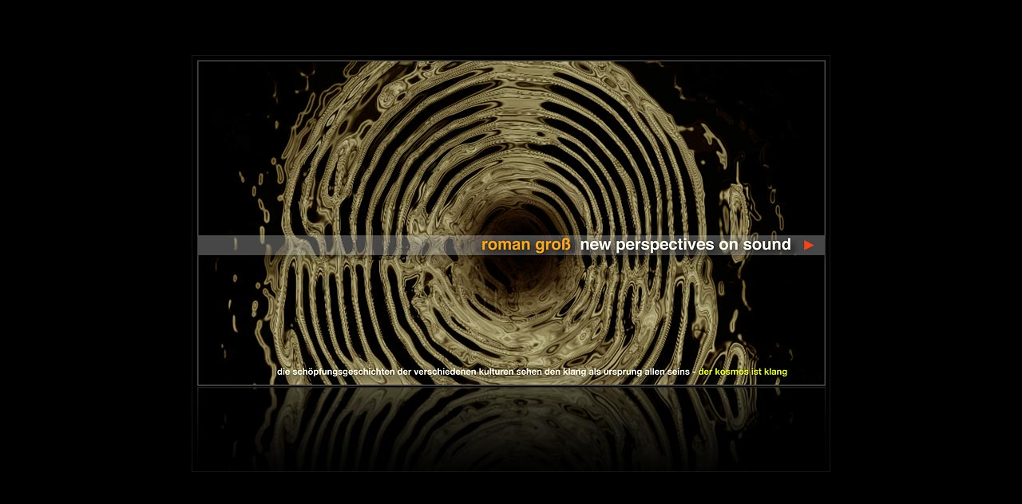

--- FILE ---
content_type: text/html
request_url: http://romangross.de/
body_size: 1648
content:
<!DOCTYPE html PUBLIC "-//W3C//DTD HTML 4.01 Transitional//EN">

<html>

	<head>
		<meta http-equiv="Content-Language" content="de">
		<meta NAME="language" CONTENT="de, deutsch, german">
		<meta NAME="author" FULDE Designkonzept www.fulde.biz">
		<meta NAME="publisher" CONTENT="Roman Groß - New Perspectives On Sound">
		<meta NAME="copyright" CONTENT="'.$aktuellesjahr.' by Roman Gro&szlig;">
		<meta NAME="description" CONTENT="Roman Groß - New Perspectives On Sound">
		<meta NAME="keywords" CONTENT="amphion, digitalverstärker, nuforce, analog switching amplifier, class d, tripath, hypex, CD Player, Philips, cd 100, cd 101, cd 104, cd 204, cd 304, Lautsprecher, Verstärker, Hören, Stereo, Anlage, Kabel, Cinch, tda 1540, tda1540, tda 1541, tda1541">
		<meta NAME="robots" CONTENT="index,follow">
		<meta NAME="audience" CONTENT="alle">
		<meta http-equiv="Content-Type" content="text/html; charset=ISO-8859-1">		<title>Roman Groß - New Perspectives On Sound</title>
	    <style type="text/css">
<!--
body {
	background-color: #000000;
}
.Stil5 {
	font-family: "Trebuchet MS", Verdana, Helvetica, Arial, sans-serif;
	font-size: 12px;
}
-->
        </style>
</head>
<html>


<table border="0" align="center">
  <tr>
    <td align="right" valign="top"><p><img src="v7/img/spacer50.gif" alt="" width="50" height="58" border="0"><br>      
        <a href="http://www.romangross.com/v7" target="_self"><img src="v7/img/titel_rg.jpg" alt="Roman Gro&szlig; - New Perspectives On Sound" width="800" height="523" border="0"></a><br>
        <img src="v7/img/spacer50.gif" alt="" width="50" height="13"></p>
    </td>
  </tr>
</table>
</body>
</html>